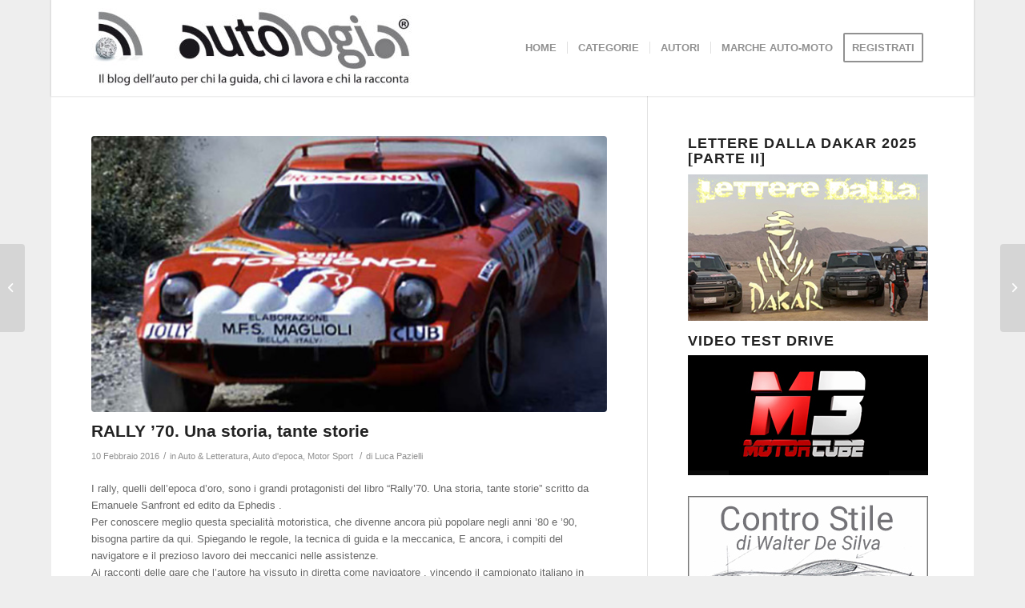

--- FILE ---
content_type: text/html; charset=UTF-8
request_url: https://autologia.net/rally-70-una-storia-tante-storie/
body_size: 17113
content:
<!DOCTYPE html>
<html lang="it-IT" class="html_boxed responsive av-preloader-disabled  html_header_top html_logo_left html_main_nav_header html_menu_right html_custom html_header_sticky html_header_shrinking_disabled html_mobile_menu_phone html_header_searchicon_disabled html_content_align_center html_header_unstick_top_disabled html_header_stretch_disabled html_minimal_header html_minimal_header_shadow html_av-submenu-hidden html_av-submenu-display-click html_av-overlay-side html_av-overlay-side-classic html_av-submenu-noclone html_entry_id_8462 av-cookies-no-cookie-consent av-default-lightbox av-no-preview html_text_menu_active av-mobile-menu-switch-default">
<head>
<meta charset="UTF-8" />


<!-- mobile setting -->
<meta name="viewport" content="width=device-width, initial-scale=1">

<!-- Scripts/CSS and wp_head hook -->
<meta name='robots' content='index, follow, max-image-preview:large, max-snippet:-1, max-video-preview:-1' />

	<!-- This site is optimized with the Yoast SEO plugin v17.6 - https://yoast.com/wordpress/plugins/seo/ -->
	<title>RALLY ’70. Una storia, tante storie  - Autologia</title>
	<link rel="canonical" href="https://autologia.net/rally-70-una-storia-tante-storie/" />
	<meta property="og:locale" content="it_IT" />
	<meta property="og:type" content="article" />
	<meta property="og:title" content="RALLY ’70. Una storia, tante storie  - Autologia" />
	<meta property="og:description" content="I rally, quelli dell’epoca d’oro, sono i grandi protagonisti del libro “Rally’70. Una storia, tante storie” scritto da Emanuele Sanfront ed edito da Ephedis . Per conoscere meglio questa specialità motoristica, che divenne ancora più popolare negli anni &#8217;80 e &#8217;90, bisogna partire da qui. Spiegando le regole, la tecnica di guida e la meccanica, E ancora, i [&hellip;]" />
	<meta property="og:url" content="https://autologia.net/rally-70-una-storia-tante-storie/" />
	<meta property="og:site_name" content="Autologia" />
	<meta property="article:publisher" content="https://www.facebook.com/autologia.net/" />
	<meta property="article:published_time" content="2016-02-10T06:00:32+00:00" />
	<meta property="article:modified_time" content="2016-02-09T16:20:13+00:00" />
	<meta property="og:image" content="https://autologia.net/amministratore/wp-content/uploads/2016/02/Rally-70.jpg" />
	<meta property="og:image:width" content="600" />
	<meta property="og:image:height" content="468" />
	<meta name="twitter:card" content="summary" />
	<meta name="twitter:label1" content="Scritto da" />
	<meta name="twitter:data1" content="Luca Pazielli" />
	<meta name="twitter:label2" content="Tempo di lettura stimato" />
	<meta name="twitter:data2" content="1 minuto" />
	<script type="application/ld+json" class="yoast-schema-graph">{"@context":"https://schema.org","@graph":[{"@type":"WebSite","@id":"https://autologia.net/#website","url":"https://autologia.net/","name":"Autologia","description":"Il blog dell&#039;auto per chi la guida, chi ci lavora e chi la racconta.","potentialAction":[{"@type":"SearchAction","target":{"@type":"EntryPoint","urlTemplate":"https://autologia.net/?s={search_term_string}"},"query-input":"required name=search_term_string"}],"inLanguage":"it-IT"},{"@type":"ImageObject","@id":"https://autologia.net/rally-70-una-storia-tante-storie/#primaryimage","inLanguage":"it-IT","url":"https://autologia.net/amministratore/wp-content/uploads/2016/02/Rally-70.jpg","contentUrl":"https://autologia.net/amministratore/wp-content/uploads/2016/02/Rally-70.jpg","width":600,"height":468},{"@type":"WebPage","@id":"https://autologia.net/rally-70-una-storia-tante-storie/#webpage","url":"https://autologia.net/rally-70-una-storia-tante-storie/","name":"RALLY \u201970. Una storia, tante storie\u00a0 - Autologia","isPartOf":{"@id":"https://autologia.net/#website"},"primaryImageOfPage":{"@id":"https://autologia.net/rally-70-una-storia-tante-storie/#primaryimage"},"datePublished":"2016-02-10T06:00:32+00:00","dateModified":"2016-02-09T16:20:13+00:00","author":{"@id":"https://autologia.net/#/schema/person/8d7e264824dffd124352f6f8a90771c8"},"breadcrumb":{"@id":"https://autologia.net/rally-70-una-storia-tante-storie/#breadcrumb"},"inLanguage":"it-IT","potentialAction":[{"@type":"ReadAction","target":["https://autologia.net/rally-70-una-storia-tante-storie/"]}]},{"@type":"BreadcrumbList","@id":"https://autologia.net/rally-70-una-storia-tante-storie/#breadcrumb","itemListElement":[{"@type":"ListItem","position":1,"name":"Home","item":"https://autologia.net/homepage-autologia-blog-dellauto/"},{"@type":"ListItem","position":2,"name":"RALLY \u201970. Una storia, tante storie\u00a0"}]},{"@type":"Person","@id":"https://autologia.net/#/schema/person/8d7e264824dffd124352f6f8a90771c8","name":"Luca Pazielli","image":{"@type":"ImageObject","@id":"https://autologia.net/#personlogo","inLanguage":"it-IT","url":"https://secure.gravatar.com/avatar/218466a728a966026111a9ad6b128e1e?s=96&d=mm&r=g","contentUrl":"https://secure.gravatar.com/avatar/218466a728a966026111a9ad6b128e1e?s=96&d=mm&r=g","caption":"Luca Pazielli"},"description":"esperto di comunicazione automotive","url":"https://autologia.net/author/luca-pazielli-2/"}]}</script>
	<!-- / Yoast SEO plugin. -->


<link rel='dns-prefetch' href='//s.w.org' />
<link rel="alternate" type="application/rss+xml" title="Autologia &raquo; Feed" href="https://autologia.net/feed/" />
<link rel="alternate" type="application/rss+xml" title="Autologia &raquo; Feed dei commenti" href="https://autologia.net/comments/feed/" />
<link rel="alternate" type="application/rss+xml" title="Autologia &raquo; RALLY ’70. Una storia, tante storie  Feed dei commenti" href="https://autologia.net/rally-70-una-storia-tante-storie/feed/" />
		<script type="text/javascript">
			window._wpemojiSettings = {"baseUrl":"https:\/\/s.w.org\/images\/core\/emoji\/13.1.0\/72x72\/","ext":".png","svgUrl":"https:\/\/s.w.org\/images\/core\/emoji\/13.1.0\/svg\/","svgExt":".svg","source":{"concatemoji":"https:\/\/autologia.net\/amministratore\/wp-includes\/js\/wp-emoji-release.min.js?ver=5.8.12"}};
			!function(e,a,t){var n,r,o,i=a.createElement("canvas"),p=i.getContext&&i.getContext("2d");function s(e,t){var a=String.fromCharCode;p.clearRect(0,0,i.width,i.height),p.fillText(a.apply(this,e),0,0);e=i.toDataURL();return p.clearRect(0,0,i.width,i.height),p.fillText(a.apply(this,t),0,0),e===i.toDataURL()}function c(e){var t=a.createElement("script");t.src=e,t.defer=t.type="text/javascript",a.getElementsByTagName("head")[0].appendChild(t)}for(o=Array("flag","emoji"),t.supports={everything:!0,everythingExceptFlag:!0},r=0;r<o.length;r++)t.supports[o[r]]=function(e){if(!p||!p.fillText)return!1;switch(p.textBaseline="top",p.font="600 32px Arial",e){case"flag":return s([127987,65039,8205,9895,65039],[127987,65039,8203,9895,65039])?!1:!s([55356,56826,55356,56819],[55356,56826,8203,55356,56819])&&!s([55356,57332,56128,56423,56128,56418,56128,56421,56128,56430,56128,56423,56128,56447],[55356,57332,8203,56128,56423,8203,56128,56418,8203,56128,56421,8203,56128,56430,8203,56128,56423,8203,56128,56447]);case"emoji":return!s([10084,65039,8205,55357,56613],[10084,65039,8203,55357,56613])}return!1}(o[r]),t.supports.everything=t.supports.everything&&t.supports[o[r]],"flag"!==o[r]&&(t.supports.everythingExceptFlag=t.supports.everythingExceptFlag&&t.supports[o[r]]);t.supports.everythingExceptFlag=t.supports.everythingExceptFlag&&!t.supports.flag,t.DOMReady=!1,t.readyCallback=function(){t.DOMReady=!0},t.supports.everything||(n=function(){t.readyCallback()},a.addEventListener?(a.addEventListener("DOMContentLoaded",n,!1),e.addEventListener("load",n,!1)):(e.attachEvent("onload",n),a.attachEvent("onreadystatechange",function(){"complete"===a.readyState&&t.readyCallback()})),(n=t.source||{}).concatemoji?c(n.concatemoji):n.wpemoji&&n.twemoji&&(c(n.twemoji),c(n.wpemoji)))}(window,document,window._wpemojiSettings);
		</script>
		<style type="text/css">
img.wp-smiley,
img.emoji {
	display: inline !important;
	border: none !important;
	box-shadow: none !important;
	height: 1em !important;
	width: 1em !important;
	margin: 0 .07em !important;
	vertical-align: -0.1em !important;
	background: none !important;
	padding: 0 !important;
}
</style>
	<link rel='stylesheet' id='avia-grid-css'  href='https://autologia.net/amministratore/wp-content/themes/enfold/css/grid.css?ver=4.8.7.1' type='text/css' media='all' />
<link rel='stylesheet' id='avia-base-css'  href='https://autologia.net/amministratore/wp-content/themes/enfold/css/base.css?ver=4.8.7.1' type='text/css' media='all' />
<link rel='stylesheet' id='avia-layout-css'  href='https://autologia.net/amministratore/wp-content/themes/enfold/css/layout.css?ver=4.8.7.1' type='text/css' media='all' />
<link rel='stylesheet' id='avia-module-audioplayer-css'  href='https://autologia.net/amministratore/wp-content/themes/enfold/config-templatebuilder/avia-shortcodes/audio-player/audio-player.css?ver=5.8.12' type='text/css' media='all' />
<link rel='stylesheet' id='avia-module-blog-css'  href='https://autologia.net/amministratore/wp-content/themes/enfold/config-templatebuilder/avia-shortcodes/blog/blog.css?ver=5.8.12' type='text/css' media='all' />
<link rel='stylesheet' id='avia-module-postslider-css'  href='https://autologia.net/amministratore/wp-content/themes/enfold/config-templatebuilder/avia-shortcodes/postslider/postslider.css?ver=5.8.12' type='text/css' media='all' />
<link rel='stylesheet' id='avia-module-button-css'  href='https://autologia.net/amministratore/wp-content/themes/enfold/config-templatebuilder/avia-shortcodes/buttons/buttons.css?ver=5.8.12' type='text/css' media='all' />
<link rel='stylesheet' id='avia-module-buttonrow-css'  href='https://autologia.net/amministratore/wp-content/themes/enfold/config-templatebuilder/avia-shortcodes/buttonrow/buttonrow.css?ver=5.8.12' type='text/css' media='all' />
<link rel='stylesheet' id='avia-module-button-fullwidth-css'  href='https://autologia.net/amministratore/wp-content/themes/enfold/config-templatebuilder/avia-shortcodes/buttons_fullwidth/buttons_fullwidth.css?ver=5.8.12' type='text/css' media='all' />
<link rel='stylesheet' id='avia-module-catalogue-css'  href='https://autologia.net/amministratore/wp-content/themes/enfold/config-templatebuilder/avia-shortcodes/catalogue/catalogue.css?ver=5.8.12' type='text/css' media='all' />
<link rel='stylesheet' id='avia-module-comments-css'  href='https://autologia.net/amministratore/wp-content/themes/enfold/config-templatebuilder/avia-shortcodes/comments/comments.css?ver=5.8.12' type='text/css' media='all' />
<link rel='stylesheet' id='avia-module-contact-css'  href='https://autologia.net/amministratore/wp-content/themes/enfold/config-templatebuilder/avia-shortcodes/contact/contact.css?ver=5.8.12' type='text/css' media='all' />
<link rel='stylesheet' id='avia-module-slideshow-css'  href='https://autologia.net/amministratore/wp-content/themes/enfold/config-templatebuilder/avia-shortcodes/slideshow/slideshow.css?ver=5.8.12' type='text/css' media='all' />
<link rel='stylesheet' id='avia-module-slideshow-contentpartner-css'  href='https://autologia.net/amministratore/wp-content/themes/enfold/config-templatebuilder/avia-shortcodes/contentslider/contentslider.css?ver=5.8.12' type='text/css' media='all' />
<link rel='stylesheet' id='avia-module-countdown-css'  href='https://autologia.net/amministratore/wp-content/themes/enfold/config-templatebuilder/avia-shortcodes/countdown/countdown.css?ver=5.8.12' type='text/css' media='all' />
<link rel='stylesheet' id='avia-module-gallery-css'  href='https://autologia.net/amministratore/wp-content/themes/enfold/config-templatebuilder/avia-shortcodes/gallery/gallery.css?ver=5.8.12' type='text/css' media='all' />
<link rel='stylesheet' id='avia-module-gallery-hor-css'  href='https://autologia.net/amministratore/wp-content/themes/enfold/config-templatebuilder/avia-shortcodes/gallery_horizontal/gallery_horizontal.css?ver=5.8.12' type='text/css' media='all' />
<link rel='stylesheet' id='avia-module-maps-css'  href='https://autologia.net/amministratore/wp-content/themes/enfold/config-templatebuilder/avia-shortcodes/google_maps/google_maps.css?ver=5.8.12' type='text/css' media='all' />
<link rel='stylesheet' id='avia-module-gridrow-css'  href='https://autologia.net/amministratore/wp-content/themes/enfold/config-templatebuilder/avia-shortcodes/grid_row/grid_row.css?ver=5.8.12' type='text/css' media='all' />
<link rel='stylesheet' id='avia-module-heading-css'  href='https://autologia.net/amministratore/wp-content/themes/enfold/config-templatebuilder/avia-shortcodes/heading/heading.css?ver=5.8.12' type='text/css' media='all' />
<link rel='stylesheet' id='avia-module-rotator-css'  href='https://autologia.net/amministratore/wp-content/themes/enfold/config-templatebuilder/avia-shortcodes/headline_rotator/headline_rotator.css?ver=5.8.12' type='text/css' media='all' />
<link rel='stylesheet' id='avia-module-hr-css'  href='https://autologia.net/amministratore/wp-content/themes/enfold/config-templatebuilder/avia-shortcodes/hr/hr.css?ver=5.8.12' type='text/css' media='all' />
<link rel='stylesheet' id='avia-module-icon-css'  href='https://autologia.net/amministratore/wp-content/themes/enfold/config-templatebuilder/avia-shortcodes/icon/icon.css?ver=5.8.12' type='text/css' media='all' />
<link rel='stylesheet' id='avia-module-iconbox-css'  href='https://autologia.net/amministratore/wp-content/themes/enfold/config-templatebuilder/avia-shortcodes/iconbox/iconbox.css?ver=5.8.12' type='text/css' media='all' />
<link rel='stylesheet' id='avia-module-icongrid-css'  href='https://autologia.net/amministratore/wp-content/themes/enfold/config-templatebuilder/avia-shortcodes/icongrid/icongrid.css?ver=5.8.12' type='text/css' media='all' />
<link rel='stylesheet' id='avia-module-iconlist-css'  href='https://autologia.net/amministratore/wp-content/themes/enfold/config-templatebuilder/avia-shortcodes/iconlist/iconlist.css?ver=5.8.12' type='text/css' media='all' />
<link rel='stylesheet' id='avia-module-image-css'  href='https://autologia.net/amministratore/wp-content/themes/enfold/config-templatebuilder/avia-shortcodes/image/image.css?ver=5.8.12' type='text/css' media='all' />
<link rel='stylesheet' id='avia-module-hotspot-css'  href='https://autologia.net/amministratore/wp-content/themes/enfold/config-templatebuilder/avia-shortcodes/image_hotspots/image_hotspots.css?ver=5.8.12' type='text/css' media='all' />
<link rel='stylesheet' id='avia-module-magazine-css'  href='https://autologia.net/amministratore/wp-content/themes/enfold/config-templatebuilder/avia-shortcodes/magazine/magazine.css?ver=5.8.12' type='text/css' media='all' />
<link rel='stylesheet' id='avia-module-masonry-css'  href='https://autologia.net/amministratore/wp-content/themes/enfold/config-templatebuilder/avia-shortcodes/masonry_entries/masonry_entries.css?ver=5.8.12' type='text/css' media='all' />
<link rel='stylesheet' id='avia-siteloader-css'  href='https://autologia.net/amministratore/wp-content/themes/enfold/css/avia-snippet-site-preloader.css?ver=5.8.12' type='text/css' media='all' />
<link rel='stylesheet' id='avia-module-menu-css'  href='https://autologia.net/amministratore/wp-content/themes/enfold/config-templatebuilder/avia-shortcodes/menu/menu.css?ver=5.8.12' type='text/css' media='all' />
<link rel='stylesheet' id='avia-module-notification-css'  href='https://autologia.net/amministratore/wp-content/themes/enfold/config-templatebuilder/avia-shortcodes/notification/notification.css?ver=5.8.12' type='text/css' media='all' />
<link rel='stylesheet' id='avia-module-numbers-css'  href='https://autologia.net/amministratore/wp-content/themes/enfold/config-templatebuilder/avia-shortcodes/numbers/numbers.css?ver=5.8.12' type='text/css' media='all' />
<link rel='stylesheet' id='avia-module-portfolio-css'  href='https://autologia.net/amministratore/wp-content/themes/enfold/config-templatebuilder/avia-shortcodes/portfolio/portfolio.css?ver=5.8.12' type='text/css' media='all' />
<link rel='stylesheet' id='avia-module-post-metadata-css'  href='https://autologia.net/amministratore/wp-content/themes/enfold/config-templatebuilder/avia-shortcodes/post_metadata/post_metadata.css?ver=5.8.12' type='text/css' media='all' />
<link rel='stylesheet' id='avia-module-progress-bar-css'  href='https://autologia.net/amministratore/wp-content/themes/enfold/config-templatebuilder/avia-shortcodes/progressbar/progressbar.css?ver=5.8.12' type='text/css' media='all' />
<link rel='stylesheet' id='avia-module-promobox-css'  href='https://autologia.net/amministratore/wp-content/themes/enfold/config-templatebuilder/avia-shortcodes/promobox/promobox.css?ver=5.8.12' type='text/css' media='all' />
<link rel='stylesheet' id='avia-sc-search-css'  href='https://autologia.net/amministratore/wp-content/themes/enfold/config-templatebuilder/avia-shortcodes/search/search.css?ver=5.8.12' type='text/css' media='all' />
<link rel='stylesheet' id='avia-module-slideshow-accordion-css'  href='https://autologia.net/amministratore/wp-content/themes/enfold/config-templatebuilder/avia-shortcodes/slideshow_accordion/slideshow_accordion.css?ver=5.8.12' type='text/css' media='all' />
<link rel='stylesheet' id='avia-module-slideshow-feature-image-css'  href='https://autologia.net/amministratore/wp-content/themes/enfold/config-templatebuilder/avia-shortcodes/slideshow_feature_image/slideshow_feature_image.css?ver=5.8.12' type='text/css' media='all' />
<link rel='stylesheet' id='avia-module-slideshow-fullsize-css'  href='https://autologia.net/amministratore/wp-content/themes/enfold/config-templatebuilder/avia-shortcodes/slideshow_fullsize/slideshow_fullsize.css?ver=5.8.12' type='text/css' media='all' />
<link rel='stylesheet' id='avia-module-slideshow-fullscreen-css'  href='https://autologia.net/amministratore/wp-content/themes/enfold/config-templatebuilder/avia-shortcodes/slideshow_fullscreen/slideshow_fullscreen.css?ver=5.8.12' type='text/css' media='all' />
<link rel='stylesheet' id='avia-module-slideshow-ls-css'  href='https://autologia.net/amministratore/wp-content/themes/enfold/config-templatebuilder/avia-shortcodes/slideshow_layerslider/slideshow_layerslider.css?ver=5.8.12' type='text/css' media='all' />
<link rel='stylesheet' id='avia-module-social-css'  href='https://autologia.net/amministratore/wp-content/themes/enfold/config-templatebuilder/avia-shortcodes/social_share/social_share.css?ver=5.8.12' type='text/css' media='all' />
<link rel='stylesheet' id='avia-module-tabsection-css'  href='https://autologia.net/amministratore/wp-content/themes/enfold/config-templatebuilder/avia-shortcodes/tab_section/tab_section.css?ver=5.8.12' type='text/css' media='all' />
<link rel='stylesheet' id='avia-module-table-css'  href='https://autologia.net/amministratore/wp-content/themes/enfold/config-templatebuilder/avia-shortcodes/table/table.css?ver=5.8.12' type='text/css' media='all' />
<link rel='stylesheet' id='avia-module-tabs-css'  href='https://autologia.net/amministratore/wp-content/themes/enfold/config-templatebuilder/avia-shortcodes/tabs/tabs.css?ver=5.8.12' type='text/css' media='all' />
<link rel='stylesheet' id='avia-module-team-css'  href='https://autologia.net/amministratore/wp-content/themes/enfold/config-templatebuilder/avia-shortcodes/team/team.css?ver=5.8.12' type='text/css' media='all' />
<link rel='stylesheet' id='avia-module-testimonials-css'  href='https://autologia.net/amministratore/wp-content/themes/enfold/config-templatebuilder/avia-shortcodes/testimonials/testimonials.css?ver=5.8.12' type='text/css' media='all' />
<link rel='stylesheet' id='avia-module-timeline-css'  href='https://autologia.net/amministratore/wp-content/themes/enfold/config-templatebuilder/avia-shortcodes/timeline/timeline.css?ver=5.8.12' type='text/css' media='all' />
<link rel='stylesheet' id='avia-module-toggles-css'  href='https://autologia.net/amministratore/wp-content/themes/enfold/config-templatebuilder/avia-shortcodes/toggles/toggles.css?ver=5.8.12' type='text/css' media='all' />
<link rel='stylesheet' id='avia-module-video-css'  href='https://autologia.net/amministratore/wp-content/themes/enfold/config-templatebuilder/avia-shortcodes/video/video.css?ver=5.8.12' type='text/css' media='all' />
<link rel='stylesheet' id='wp-block-library-css'  href='https://autologia.net/amministratore/wp-includes/css/dist/block-library/style.min.css?ver=5.8.12' type='text/css' media='all' />
<link rel='stylesheet' id='ts_widget-pack-css'  href='https://autologia.net/amministratore/wp-content/plugins/ts-widget-pack/css/ts-widget-pack.min.css?ver=1.2' type='text/css' media='all' />
<link rel='stylesheet' id='wp-polls-css'  href='https://autologia.net/amministratore/wp-content/plugins/wp-polls/polls-css.css?ver=2.75.6' type='text/css' media='all' />
<style id='wp-polls-inline-css' type='text/css'>
.wp-polls .pollbar {
	margin: 1px;
	font-size: 10px;
	line-height: 12px;
	height: 12px;
	background: #003ea9;
	border: 1px solid #;
}

</style>
<link rel='stylesheet' id='youtube-channel-css'  href='https://autologia.net/amministratore/wp-content/plugins/youtube-channel/assets/css/youtube-channel.css?ver=3.0.12.1' type='text/css' media='all' />
<link rel='stylesheet' id='avia-scs-css'  href='https://autologia.net/amministratore/wp-content/themes/enfold/css/shortcodes.css?ver=4.8.7.1' type='text/css' media='all' />
<link rel='stylesheet' id='avia-popup-css-css'  href='https://autologia.net/amministratore/wp-content/themes/enfold/js/aviapopup/magnific-popup.css?ver=4.8.7.1' type='text/css' media='screen' />
<link rel='stylesheet' id='avia-lightbox-css'  href='https://autologia.net/amministratore/wp-content/themes/enfold/css/avia-snippet-lightbox.css?ver=4.8.7.1' type='text/css' media='screen' />
<link rel='stylesheet' id='avia-widget-css-css'  href='https://autologia.net/amministratore/wp-content/themes/enfold/css/avia-snippet-widget.css?ver=4.8.7.1' type='text/css' media='screen' />
<link rel='stylesheet' id='avia-dynamic-css'  href='https://autologia.net/amministratore/wp-content/uploads/dynamic_avia/enfold.css?ver=679a6137b9fdd' type='text/css' media='all' />
<link rel='stylesheet' id='avia-custom-css'  href='https://autologia.net/amministratore/wp-content/themes/enfold/css/custom.css?ver=4.8.7.1' type='text/css' media='all' />
<script type='text/javascript' src='https://autologia.net/amministratore/wp-includes/js/jquery/jquery.min.js?ver=3.6.0' id='jquery-core-js'></script>
<script type='text/javascript' src='https://autologia.net/amministratore/wp-includes/js/jquery/jquery-migrate.min.js?ver=3.3.2' id='jquery-migrate-js'></script>
<script type='text/javascript' src='https://autologia.net/amministratore/wp-content/plugins/ts-widget-pack/js/ts-widget-pack.min.js?ver=1.2' id='ts_widget-pack-js'></script>
<script type='text/javascript' src='https://autologia.net/amministratore/wp-content/themes/enfold/js/avia-compat.js?ver=4.8.7.1' id='avia-compat-js'></script>
<link rel="https://api.w.org/" href="https://autologia.net/wp-json/" /><link rel="alternate" type="application/json" href="https://autologia.net/wp-json/wp/v2/posts/8462" /><link rel="EditURI" type="application/rsd+xml" title="RSD" href="https://autologia.net/amministratore/xmlrpc.php?rsd" />
<link rel="wlwmanifest" type="application/wlwmanifest+xml" href="https://autologia.net/amministratore/wp-includes/wlwmanifest.xml" /> 
<meta name="generator" content="WordPress 5.8.12" />
<link rel='shortlink' href='https://autologia.net/?p=8462' />
<link rel="alternate" type="application/json+oembed" href="https://autologia.net/wp-json/oembed/1.0/embed?url=https%3A%2F%2Fautologia.net%2Frally-70-una-storia-tante-storie%2F" />
<link rel="alternate" type="text/xml+oembed" href="https://autologia.net/wp-json/oembed/1.0/embed?url=https%3A%2F%2Fautologia.net%2Frally-70-una-storia-tante-storie%2F&#038;format=xml" />

 <!-- OneAll.com / Social Login for WordPress / v5.7 -->
<script data-cfasync="false" type="text/javascript">
 (function() {
  var oa = document.createElement('script'); oa.type = 'text/javascript';
  oa.async = true; oa.src = 'https://autologianet.api.oneall.com/socialize/library.js';
  var s = document.getElementsByTagName('script')[0]; s.parentNode.insertBefore(oa, s);
 })();
</script>
<link rel="profile" href="http://gmpg.org/xfn/11" />
<link rel="alternate" type="application/rss+xml" title="Autologia RSS2 Feed" href="https://autologia.net/feed/" />
<link rel="pingback" href="https://autologia.net/amministratore/xmlrpc.php" />

<style type='text/css' media='screen'>
 #top #header_main > .container, #top #header_main > .container .main_menu  .av-main-nav > li > a, #top #header_main #menu-item-shop .cart_dropdown_link{ height:120px; line-height: 120px; }
 .html_top_nav_header .av-logo-container{ height:120px;  }
 .html_header_top.html_header_sticky #top #wrap_all #main{ padding-top:120px; } 
</style>
<!--[if lt IE 9]><script src="https://autologia.net/amministratore/wp-content/themes/enfold/js/html5shiv.js"></script><![endif]-->
<link rel="icon" href="https://autologia.net/amministratore/wp-content/uploads/2014/12/autologia_wifi.png" type="image/png">
<style type="text/css">.recentcomments a{display:inline !important;padding:0 !important;margin:0 !important;}</style><style type='text/css'>
@font-face {font-family: 'entypo-fontello'; font-weight: normal; font-style: normal; font-display: auto;
src: url('https://autologia.net/amministratore/wp-content/themes/enfold/config-templatebuilder/avia-template-builder/assets/fonts/entypo-fontello.woff2') format('woff2'),
url('https://autologia.net/amministratore/wp-content/themes/enfold/config-templatebuilder/avia-template-builder/assets/fonts/entypo-fontello.woff') format('woff'),
url('https://autologia.net/amministratore/wp-content/themes/enfold/config-templatebuilder/avia-template-builder/assets/fonts/entypo-fontello.ttf') format('truetype'),
url('https://autologia.net/amministratore/wp-content/themes/enfold/config-templatebuilder/avia-template-builder/assets/fonts/entypo-fontello.svg#entypo-fontello') format('svg'),
url('https://autologia.net/amministratore/wp-content/themes/enfold/config-templatebuilder/avia-template-builder/assets/fonts/entypo-fontello.eot'),
url('https://autologia.net/amministratore/wp-content/themes/enfold/config-templatebuilder/avia-template-builder/assets/fonts/entypo-fontello.eot?#iefix') format('embedded-opentype');
} #top .avia-font-entypo-fontello, body .avia-font-entypo-fontello, html body [data-av_iconfont='entypo-fontello']:before{ font-family: 'entypo-fontello'; }
</style>

<!--
Debugging Info for Theme support: 

Theme: Enfold
Version: 4.8.7.1
Installed: enfold
AviaFramework Version: 5.0
AviaBuilder Version: 4.8
aviaElementManager Version: 1.0.1
ML:128-PU:41-PLA:21
WP:5.8.12
Compress: CSS:disabled - JS:disabled
Updates: enabled - deprecated Envato API - register Envato Token
PLAu:20
-->
</head>

<body id="top" class="post-template-default single single-post postid-8462 single-format-standard boxed rtl_columns av-curtain-numeric helvetica-neue-websave helvetica_neue  avia-responsive-images-support" itemscope="itemscope" itemtype="https://schema.org/WebPage" >

	
	<div id='wrap_all'>

	
<header id='header' class='all_colors header_color light_bg_color  av_header_top av_logo_left av_main_nav_header av_menu_right av_custom av_header_sticky av_header_shrinking_disabled av_header_stretch_disabled av_mobile_menu_phone av_header_searchicon_disabled av_header_unstick_top_disabled av_seperator_small_border av_minimal_header av_minimal_header_shadow av_bottom_nav_disabled '  role="banner" itemscope="itemscope" itemtype="https://schema.org/WPHeader" >

		<div  id='header_main' class='container_wrap container_wrap_logo'>

        <div class='container av-logo-container'><div class='inner-container'><span class='logo avia-standard-logo'><a href='https://autologia.net/' class=''><img src="https://autologia.net/amministratore/wp-content/uploads/2022/02/logo-autologia-web.jpg" srcset="https://autologia.net/amministratore/wp-content/uploads/2022/02/logo-autologia-web.jpg 400w, https://autologia.net/amministratore/wp-content/uploads/2022/02/logo-autologia-web-300x75.jpg 300w" sizes="(max-width: 400px) 100vw, 400px" height="100" width="300" alt='Autologia' title='logo-autologia-web' /></a></span><nav class='main_menu' data-selectname='Seleziona una pagina'  role="navigation" itemscope="itemscope" itemtype="https://schema.org/SiteNavigationElement" ><div class="avia-menu av-main-nav-wrap"><ul id="avia-menu" class="menu av-main-nav"><li id="menu-item-5977" class="menu-item menu-item-type-custom menu-item-object-custom menu-item-home menu-item-top-level menu-item-top-level-1"><a href="http://autologia.net" itemprop="url" role="menuitem" tabindex="0"><span class="avia-bullet"></span><span class="avia-menu-text">HOME</span><span class="avia-menu-fx"><span class="avia-arrow-wrap"><span class="avia-arrow"></span></span></span></a></li>
<li id="menu-item-5908" class="menu-item menu-item-type-custom menu-item-object-custom menu-item-has-children menu-item-mega-parent  menu-item-top-level menu-item-top-level-2"><a itemprop="url" role="menuitem" tabindex="0"><span class="avia-bullet"></span><span class="avia-menu-text">CATEGORIE</span><span class="avia-menu-fx"><span class="avia-arrow-wrap"><span class="avia-arrow"></span></span></span></a>
<div class='avia_mega_div avia_mega4 twelve units'>

<ul class="sub-menu">
	<li id="menu-item-7677" class="menu-item menu-item-type-taxonomy menu-item-object-category avia_mega_menu_columns_4 three units  avia_mega_menu_columns_first"><span class='mega_menu_title heading-color av-special-font'><a href='https://autologia.net/category/auto-e-comunicazione/'>Auto e Comunicazione</a></span></li>
	<li id="menu-item-8387" class="menu-item menu-item-type-taxonomy menu-item-object-category avia_mega_menu_columns_4 three units "><span class='mega_menu_title heading-color av-special-font'><a href='https://autologia.net/category/auto-e-cultura/'>Auto&amp;Cultura</a></span></li>
	<li id="menu-item-11441" class="menu-item menu-item-type-taxonomy menu-item-object-category avia_mega_menu_columns_4 three units "><span class='mega_menu_title heading-color av-special-font'><a href='https://autologia.net/category/auto-e-tecnica/design-dell-auto/'>Design dell&#8217;auto</a></span></li>
	<li id="menu-item-5912" class="menu-item menu-item-type-taxonomy menu-item-object-category avia_mega_menu_columns_4 three units avia_mega_menu_columns_last"><span class='mega_menu_title heading-color av-special-font'><a href='https://autologia.net/category/economia-dell-auto/'>Economia dell&#8217;auto</a></span></li>

</ul><ul class="sub-menu avia_mega_hr">
	<li id="menu-item-5922" class="menu-item menu-item-type-taxonomy menu-item-object-category avia_mega_menu_columns_4 three units  avia_mega_menu_columns_first"><span class='mega_menu_title heading-color av-special-font'><a href='https://autologia.net/category/eventi-dell-auto/'>Eventi dell&#8217;auto</a></span></li>
	<li id="menu-item-5923" class="menu-item menu-item-type-taxonomy menu-item-object-category avia_mega_menu_columns_4 three units "><span class='mega_menu_title heading-color av-special-font'><a href='https://autologia.net/category/leggi-e-burocrazia-per-l-auto/'>Leggi e burocrazia per l&#8217;auto</a></span></li>
	<li id="menu-item-11440" class="menu-item menu-item-type-taxonomy menu-item-object-category current-post-ancestor current-menu-parent current-post-parent avia_mega_menu_columns_4 three units "><span class='mega_menu_title heading-color av-special-font'><a href='https://autologia.net/category/auto-d-epoca/'>Auto d&#8217;epoca</a></span></li>
	<li id="menu-item-11447" class="menu-item menu-item-type-taxonomy menu-item-object-category avia_mega_menu_columns_4 three units avia_mega_menu_columns_last"><span class='mega_menu_title heading-color av-special-font'><a href='https://autologia.net/category/auto-ecologia/auto-elettrica-ibrida/'>Auto elettrica/ibrida</a></span></li>

</ul><ul class="sub-menu avia_mega_hr">
	<li id="menu-item-11445" class="menu-item menu-item-type-taxonomy menu-item-object-category current-post-ancestor current-menu-parent current-post-parent avia_mega_menu_columns_4 three units  avia_mega_menu_columns_first"><span class='mega_menu_title heading-color av-special-font'><a href='https://autologia.net/category/motor-sport/'>Motor Sport</a></span></li>
	<li id="menu-item-11446" class="menu-item menu-item-type-taxonomy menu-item-object-category avia_mega_menu_columns_4 three units "><span class='mega_menu_title heading-color av-special-font'><a href='https://autologia.net/category/innovazione-dell-auto/'>Innovazione dell&#8217;auto</a></span></li>
	<li id="menu-item-7595" class="menu-item menu-item-type-taxonomy menu-item-object-category avia_mega_menu_columns_4 three units "><span class='mega_menu_title heading-color av-special-font'><a href='https://autologia.net/category/auto-ecologia/mobilita-sostenibile/'>Mobilità sostenibile</a></span></li>
	<li id="menu-item-11666" class="menu-item menu-item-type-taxonomy menu-item-object-category avia_mega_menu_columns_4 three units avia_mega_menu_columns_last"><span class='mega_menu_title heading-color av-special-font'><a href='https://autologia.net/category/auto-e-tecnica/sicurezza-dell-auto/'>Sicurezza dell&#8217;auto</a></span></li>
</ul>

</div>
</li>
<li id="menu-item-11369" class="menu-item menu-item-type-post_type menu-item-object-page menu-item-top-level menu-item-top-level-3"><a href="https://autologia.net/autori/" itemprop="url" role="menuitem" tabindex="0"><span class="avia-bullet"></span><span class="avia-menu-text">AUTORI</span><span class="avia-menu-fx"><span class="avia-arrow-wrap"><span class="avia-arrow"></span></span></span></a></li>
<li id="menu-item-11485" class="menu-item menu-item-type-post_type menu-item-object-page menu-item-top-level menu-item-top-level-4"><a href="https://autologia.net/marche-auto/" itemprop="url" role="menuitem" tabindex="0"><span class="avia-bullet"></span><span class="avia-menu-text">MARCHE AUTO-MOTO</span><span class="avia-menu-fx"><span class="avia-arrow-wrap"><span class="avia-arrow"></span></span></span></a></li>
<li id="menu-item-5919" class="menu-item menu-item-type-custom menu-item-object-custom av-menu-button av-menu-button-bordered menu-item-top-level menu-item-top-level-5"><a href="http://autologia.net/amministratore/wp-login.php?action=register" itemprop="url" role="menuitem" tabindex="0"><span class="avia-bullet"></span><span class="avia-menu-text">REGISTRATI</span><span class="avia-menu-fx"><span class="avia-arrow-wrap"><span class="avia-arrow"></span></span></span></a></li>
<li class="av-burger-menu-main menu-item-avia-special ">
	        			<a href="#" aria-label="Menu" aria-hidden="false">
							<span class="av-hamburger av-hamburger--spin av-js-hamburger">
								<span class="av-hamburger-box">
						          <span class="av-hamburger-inner"></span>
						          <strong>Menu</strong>
								</span>
							</span>
							<span class="avia_hidden_link_text">Menu</span>
						</a>
	        		   </li></ul></div></nav></div> </div> 
		<!-- end container_wrap-->
		</div>
		<div class='header_bg'></div>

<!-- end header -->
</header>

	<div id='main' class='all_colors' data-scroll-offset='120'>

	
		<div class='container_wrap container_wrap_first main_color sidebar_right'>

			<div class='container template-blog template-single-blog '>

				<main class='content units av-content-small alpha  av-blog-meta-comments-disabled av-blog-meta-html-info-disabled av-blog-meta-tag-disabled'  role="main" itemscope="itemscope" itemtype="https://schema.org/Blog" >

                    <article class='post-entry post-entry-type-standard post-entry-8462 post-loop-1 post-parity-odd post-entry-last single-big with-slider post-8462 post type-post status-publish format-standard has-post-thumbnail hentry category-auto-e-letteratura category-auto-d-epoca category-motor-sport'  itemscope="itemscope" itemtype="https://schema.org/BlogPosting" itemprop="blogPost" ><div class="big-preview single-big"  itemprop="image" itemscope="itemscope" itemtype="https://schema.org/ImageObject" ><a href="https://autologia.net/amministratore/wp-content/uploads/2016/02/Rally-70.jpg" data-srcset="https://autologia.net/amministratore/wp-content/uploads/2016/02/Rally-70.jpg 600w, https://autologia.net/amministratore/wp-content/uploads/2016/02/Rally-70-300x234.jpg 300w, https://autologia.net/amministratore/wp-content/uploads/2016/02/Rally-70-450x351.jpg 450w" data-sizes="(max-width: 600px) 100vw, 600px"  title="Rally-70" ><img width="600" height="321" src="https://autologia.net/amministratore/wp-content/uploads/2016/02/Rally-70-600x321.jpg" class="wp-image-8463 avia-img-lazy-loading-8463 attachment-entry_with_sidebar size-entry_with_sidebar wp-post-image" alt="" loading="lazy" /></a></div><div class='blog-meta'></div><div class='entry-content-wrapper clearfix standard-content'><header class="entry-content-header"><h1 class='post-title entry-title '  itemprop="headline" >RALLY ’70. Una storia, tante storie <span class="post-format-icon minor-meta"></span></h1><span class='post-meta-infos'><time class='date-container minor-meta updated' >10 Febbraio 2016</time><span class='text-sep text-sep-date'>/</span><span class='comment-container minor-meta'><a href="https://autologia.net/rally-70-una-storia-tante-storie/#respond" class="comments-link" >0 Commenti</a></span><span class='text-sep text-sep-comment'>/</span><span class="blog-categories minor-meta">in <a href="https://autologia.net/category/auto-e-letteratura/" rel="tag">Auto &amp; Letteratura</a>, <a href="https://autologia.net/category/auto-d-epoca/" rel="tag">Auto d'epoca</a>, <a href="https://autologia.net/category/motor-sport/" rel="tag">Motor Sport</a> </span><span class="text-sep text-sep-cat">/</span><span class="blog-author minor-meta">di <span class="entry-author-link"  itemprop="author" ><span class="author"><span class="fn"><a href="https://autologia.net/author/luca-pazielli-2/" title="Articoli scritti da Luca Pazielli" rel="author">Luca Pazielli</a></span></span></span></span></span></header><div class="entry-content"  itemprop="text" ><p>I rally, quelli dell’epoca d’oro, sono i grandi protagonisti del libro “Rally’70. Una storia, tante storie” scritto da Emanuele Sanfront ed edito da Ephedis .<br />
Per conoscere meglio questa specialità motoristica, che divenne ancora più popolare negli anni &#8217;80 e &#8217;90, bisogna partire da qui. Spiegando le regole, la tecnica di guida e la meccanica, E ancora, i compiti del navigatore e il prezioso lavoro dei meccanici nelle assistenze.<br />
Ai racconti delle gare che l’autore ha vissuto in diretta come navigatore , vincendo il campionato italiano in coppia con Cambiaghi nel 1975,fanno da corollario le testimonianze di chi ha vissuto quel periodo sui campi di gara e non.<br />
Parlano i protagonisti: meccanici, piloti, co-piloti, giornalisti, fotografi.<br />
Infine, a rendere l’atmosfera ancor più frizzante, intrigante ed esclusiva, alcuni interessanti e curiosi flash di episodi “dietro le quinte”.<br />
Molto accurata è stata la scelta delle foto a colori, che comprende anche una selezione di scatti veramente spettacolari, nella parte centrale del libro. Per gli appassionati più &#8220;feticisti&#8221; c&#8217;è anche una raccolta di tutte le targhe delle auto delle squadre ufficiali di Fiat e Lancia.<br />
“RALLY ’70. Una storia, tante storie” si può acquistare a 20 euro (+5 euro di spese postali), con dedica personalizzata e autografata  dell’autore, inviando una email a info@ephedis.com<br />
Sabato 13 febbraio, alle 11.00, si terrà la presentazione in anteprima a Torino nel padiglione 2 del Lingotto in occasione di <a href="http://www.automotoretro.it/" target="_blank">Automotoretrò</a>.</p>
<p><a href="https://autologia.net/?attachment_id=8466" rel="attachment wp-att-8466"><img loading="lazy" class="alignleft size-full wp-image-8466" src="https://autologia.net/amministratore/wp-content/uploads/2016/02/Copertina-Rally-70-1.jpg" alt="Copertina-Rally-70" width="550" height="785" srcset="https://autologia.net/amministratore/wp-content/uploads/2016/02/Copertina-Rally-70-1.jpg 550w, https://autologia.net/amministratore/wp-content/uploads/2016/02/Copertina-Rally-70-1-210x300.jpg 210w, https://autologia.net/amministratore/wp-content/uploads/2016/02/Copertina-Rally-70-1-494x705.jpg 494w, https://autologia.net/amministratore/wp-content/uploads/2016/02/Copertina-Rally-70-1-450x642.jpg 450w" sizes="(max-width: 550px) 100vw, 550px" /></a></p>
</div><footer class="entry-footer"><div class='av-social-sharing-box av-social-sharing-box-default av-social-sharing-box-fullwidth'><div class="av-share-box"><h5 class='av-share-link-description av-no-toc '>Condividi questo articolo</h5><ul class="av-share-box-list noLightbox"><li class='av-share-link av-social-link-facebook' ><a target="_blank" aria-label="Condividi su Facebook" href='https://www.facebook.com/sharer.php?u=https://autologia.net/rally-70-una-storia-tante-storie/&#038;t=RALLY%20%E2%80%9970.%20Una%20storia%2C%20tante%20storie%C2%A0' aria-hidden='false' data-av_icon='' data-av_iconfont='entypo-fontello' title='' data-avia-related-tooltip='Condividi su Facebook' rel="noopener"><span class='avia_hidden_link_text'>Condividi su Facebook</span></a></li><li class='av-share-link av-social-link-twitter' ><a target="_blank" aria-label="Condividi su Twitter" href='https://twitter.com/share?text=RALLY%20%E2%80%9970.%20Una%20storia%2C%20tante%20storie%C2%A0&#038;url=https://autologia.net/?p=8462' aria-hidden='false' data-av_icon='' data-av_iconfont='entypo-fontello' title='' data-avia-related-tooltip='Condividi su Twitter' rel="noopener"><span class='avia_hidden_link_text'>Condividi su Twitter</span></a></li><li class='av-share-link av-social-link-linkedin' ><a target="_blank" aria-label="Condividi su LinkedIn" href='https://linkedin.com/shareArticle?mini=true&#038;title=RALLY%20%E2%80%9970.%20Una%20storia%2C%20tante%20storie%C2%A0&#038;url=https://autologia.net/rally-70-una-storia-tante-storie/' aria-hidden='false' data-av_icon='' data-av_iconfont='entypo-fontello' title='' data-avia-related-tooltip='Condividi su LinkedIn' rel="noopener"><span class='avia_hidden_link_text'>Condividi su LinkedIn</span></a></li><li class='av-share-link av-social-link-mail' ><a  aria-label="Condividi attraverso Mail" href='mailto:?subject=RALLY%20%E2%80%9970.%20Una%20storia%2C%20tante%20storie%C2%A0&#038;body=https://autologia.net/rally-70-una-storia-tante-storie/' aria-hidden='false' data-av_icon='' data-av_iconfont='entypo-fontello' title='' data-avia-related-tooltip='Condividi attraverso Mail'><span class='avia_hidden_link_text'>Condividi attraverso Mail</span></a></li></ul></div></div></footer><div class='post_delimiter'></div></div><div class='post_author_timeline'></div><span class='hidden'>
				<span class='av-structured-data'  itemprop="image" itemscope="itemscope" itemtype="https://schema.org/ImageObject" >
						<span itemprop='url'>https://autologia.net/amministratore/wp-content/uploads/2016/02/Rally-70.jpg</span>
						<span itemprop='height'>468</span>
						<span itemprop='width'>600</span>
				</span>
				<span class='av-structured-data'  itemprop="publisher" itemtype="https://schema.org/Organization" itemscope="itemscope" >
						<span itemprop='name'>Luca Pazielli</span>
						<span itemprop='logo' itemscope itemtype='https://schema.org/ImageObject'>
							<span itemprop='url'>https://autologia.net/amministratore/wp-content/uploads/2022/02/logo-autologia-web.jpg</span>
						 </span>
				</span><span class='av-structured-data'  itemprop="author" itemscope="itemscope" itemtype="https://schema.org/Person" ><span itemprop='name'>Luca Pazielli</span></span><span class='av-structured-data'  itemprop="datePublished" datetime="2016-02-10T07:00:32+01:00" >2016-02-10 07:00:32</span><span class='av-structured-data'  itemprop="dateModified" itemtype="https://schema.org/dateModified" >2016-02-09 17:20:13</span><span class='av-structured-data'  itemprop="mainEntityOfPage" itemtype="https://schema.org/mainEntityOfPage" ><span itemprop='name'>RALLY ’70. Una storia, tante storie </span></span></span></article><div class='single-big'></div>




<div class='comment-entry post-entry'>

<div class='comment_meta_container'>

			<div class='side-container-comment'>

	        		<div class='side-container-comment-inner'>
	        			
	        			<span class='comment-count'>0</span>
   						<span class='comment-text'>commenti</span>
   						<span class='center-border center-border-left'></span>
   						<span class='center-border center-border-right'></span>

	        		</div>

	        	</div>

			</div>

<div class='comment_container'><h3 class='miniheading '>Lascia un Commento</h3><span class='minitext'>Vuoi partecipare alla discussione? <br/>Sentitevi liberi di contribuire!</span>	<div id="respond" class="comment-respond">
		<h3 id="reply-title" class="comment-reply-title">Lascia un commento <small><a rel="nofollow" id="cancel-comment-reply-link" href="/rally-70-una-storia-tante-storie/#respond" style="display:none;">Annulla risposta</a></small></h3><form action="https://autologia.net/amministratore/wp-comments-post.php" method="post" id="commentform" class="comment-form"> <!-- OneAll.com / Social Login for WordPress / v5.7 -->
<div class="oneall_social_login">
 <div class="oneall_social_login_label" style="margin-bottom: 3px;"><label>Connettiti con:</label></div>
 <div class="oneall_social_login_providers" id="oneall_social_login_providers_1820050"></div>
 <script data-cfasync="false" type="text/javascript">
  var _oneall = _oneall || [];
  _oneall.push(['social_login', 'set_providers', ['facebook']]);
  _oneall.push(['social_login', 'set_callback_uri', (window.location.href + ((window.location.href.split('?')[1] ? '&amp;': '?') + "oa_social_login_source=comments"))]);
  _oneall.push(['social_login', 'set_custom_css_uri', 'https://secure.oneallcdn.com/css/api/socialize/themes/wordpress/modern.css']);
  _oneall.push(['social_login', 'do_render_ui', 'oneall_social_login_providers_1820050']);
 </script>
</div><p class="comment-notes"><span id="email-notes">Il tuo indirizzo email non sarà pubblicato.</span> I campi obbligatori sono contrassegnati <span class="required">*</span></p><p class="comment-form-author"><label for="author">Nome <span class="required">*</span></label> <input id="author" name="author" type="text" value="" size="30" maxlength="245" required='required' /></p>
<p class="comment-form-email"><label for="email">Email <span class="required">*</span></label> <input id="email" name="email" type="text" value="" size="30" maxlength="100" aria-describedby="email-notes" required='required' /></p>
<p class="comment-form-url"><label for="url">Sito web</label> <input id="url" name="url" type="text" value="" size="30" maxlength="200" /></p>
<p class="comment-form-cookies-consent"><input id="wp-comment-cookies-consent" name="wp-comment-cookies-consent" type="checkbox" value="yes" /> <label for="wp-comment-cookies-consent">Salva il mio nome, email e sito web in questo browser per la prossima volta che commento.</label></p>
<p class="comment-form-mailpoet">
      <label for="mailpoet_subscribe_on_comment">
        <input
          type="checkbox"
          id="mailpoet_subscribe_on_comment"
          value="1"
          name="mailpoet[subscribe_on_comment]"
        />&nbsp;Aggiungimi alla newsletter per rimanere aggiornato su autologia.net
      </label>
    </p><p class="comment-form-comment"><label for="comment">Commento</label> <textarea id="comment" name="comment" cols="45" rows="8" maxlength="65525" required="required"></textarea></p><p class="form-submit"><input name="submit" type="submit" id="submit" class="submit" value="Invia commento" /> <input type='hidden' name='comment_post_ID' value='8462' id='comment_post_ID' />
<input type='hidden' name='comment_parent' id='comment_parent' value='0' />
</p><p style="display: none;"><input type="hidden" id="akismet_comment_nonce" name="akismet_comment_nonce" value="345b11575b" /></p><p style="display: none !important;"><label>&#916;<textarea name="ak_hp_textarea" cols="45" rows="8" maxlength="100"></textarea></label><input type="hidden" id="ak_js" name="ak_js" value="150"/><script>document.getElementById( "ak_js" ).setAttribute( "value", ( new Date() ).getTime() );</script></p></form>	</div><!-- #respond -->
	</div>
</div>
				<!--end content-->
				</main>

				<aside class='sidebar sidebar_right  smartphones_sidebar_active alpha units'  role="complementary" itemscope="itemscope" itemtype="https://schema.org/WPSideBar" ><div class='inner_sidebar extralight-border'><section id="text-11" class="widget clearfix widget_text"><h3 class="widgettitle">Lettere dalla Dakar 2025 [parte II]</h3>			<div class="textwidget"><a style="display: block !important; margin-top: 10px;" href="https://autologia.net/reportage-lettere-dalla-dakar-2025-parte-ii/" target="_blank" rel="noopener"> <img src="https://autologia.net/amministratore/wp-content/uploads/2025/02/Lettere-dalla-Dakar.jpg" /></a></div>
		<span class="seperator extralight-border"></span></section><section id="text-14" class="widget clearfix widget_text"><h3 class="widgettitle">VIDEO TEST DRIVE</h3>			<div class="textwidget"><a target="_blank" href="https://autologia.net/m3motorcube-tv/"  style="display:block !important;"> <img src="https://autologia.net/amministratore/wp-content/uploads/2017/03/Banner_MotorCube_300x150.jpg"></a></div>
		<span class="seperator extralight-border"></span></section><section id="text-19" class="widget clearfix widget_text">			<div class="textwidget"><a target="_blank" href="https://autologia.net/category/contro-stile-wds/" style="display:block !important;margin-top:10px;"> <img src="https://autologia.net/amministratore/wp-content/uploads/2023/05/banner-Contro-Stile-1.jpg"></a></div>
		<span class="seperator extralight-border"></span></section><section id="text-26" class="widget clearfix widget_text">			<div class="textwidget"></div>
		<span class="seperator extralight-border"></span></section><section id="text-30" class="widget clearfix widget_text">			<div class="textwidget"><a target="_blank" href="https://autologia.net/?s=Sette+domande+a" style="display:block !important;margin-top:10px;"> <img src="https://autologia.net/amministratore/wp-content/uploads/2017/10/Banner-7-domande-a.jpg"></a></div>
		<span class="seperator extralight-border"></span></section><section id="text-20" class="widget clearfix widget_text">			<div class="textwidget"><a target="_blank" href="https://autologia.net/category/la-storia-della-formula-1/" style="display:block !important;margin-top:10px;"> <img src="https://autologia.net/amministratore/wp-content/uploads/2024/03/Banner_Storia-F1_300x150-2a.jpg"></a></div>
		<span class="seperator extralight-border"></span></section><section id="text-31" class="widget clearfix widget_text">			<div class="textwidget"><a target="_blank" href="https://autologia.net/?s=I+dialoghi+di+Senofane"> <img src="https://autologia.net/amministratore/wp-content/uploads/2017/10/Banner-Dialoghi-Senofane.jpg"></a></div>
		<span class="seperator extralight-border"></span></section><section id="text-18" class="widget clearfix widget_text">			<div class="textwidget"><a target="_blank" rel="nofollow" href="https://autologia.net/author/forumautomotive/" style="display:block !important; margin-top:10px;"> <img src="https://autologia.net/amministratore/wp-content/uploads/2025/02/ForumAutomotive-25-300x150-1.jpg"></a></div>
		<span class="seperator extralight-border"></span></section><section id="text-36" class="widget clearfix widget_text"><h3 class="widgettitle">I BLOGGER</h3>			<div class="textwidget"><p><img src="https://autologia.net/amministratore/wp-content/uploads/2025/01/Blogger-Autologia-8-25.jpg" /><br />
<a href="https://autologia.net/alfio-manganaro-blogger-di-autologia/" target="_blank" rel="noopener">Alfio Manganaro</a>, <a href="https://autologia.net/maurizio-pignata-blogger-di-autologia/" target="_blank" rel="noopener">Maurizio Pignata</a>, <a href="https://autologia.net/gianfranco-strangis-blogger-di-autologia/" target="_blank" rel="noopener">Gianfranco Strangis</a>, <a href="https://autologia.net/marco-belletti-blogger-di-autologia/">Marco Belletti</a>, <a href="https://autologia.net/germano-longo-blogger-di-autologia/">Germano Longo</a> </p>
</div>
		<span class="seperator extralight-border"></span></section><section id="text-16" class="widget clearfix widget_text"><h3 class="widgettitle">Gli autori</h3>			<div class="textwidget"><a target="_blank" href="https://autologia.net/autori" style="display:block !important;margin-top:20px"> <img src="https://autologia.net/amministratore/wp-content/uploads/2025/01/Autori_Autologia-09-01-24.jpg"></a></div>
		<span class="seperator extralight-border"></span></section><section id="search-2" class="widget clearfix widget_search"><h3 class="widgettitle">CERCA NEL SITO</h3>

<form action="https://autologia.net/" id="searchform" method="get" class="">
	<div>
		<input type="text" id="s" name="s" value="" placeholder='Cerca' />
		<input type="submit" value="" id="searchsubmit" class="button avia-font-entypo-fontello" />
			</div>
</form>
<span class="seperator extralight-border"></span></section><section id="newsbox-6" class="widget clearfix newsbox"><span class="seperator extralight-border"></span></section><section id="text-17" class="widget clearfix widget_text">			<div class="textwidget"></div>
		<span class="seperator extralight-border"></span></section><section id="text-29" class="widget clearfix widget_text">			<div class="textwidget"></div>
		<span class="seperator extralight-border"></span></section></div></aside>

			</div><!--end container-->

		</div><!-- close default .container_wrap element -->


				<div class='container_wrap footer_color' id='footer'>

					<div class='container'>

						<div class='flex_column av_one_third  first el_before_av_one_third'><section id="text-35" class="widget clearfix widget_text"><h3 class="widgettitle">Disclaimer</h3>			<div class="textwidget">Questo blog non rappresenta una testata giornalistica in quanto viene aggiornato senza alcuna periodicità.
Non può pertanto considerarsi un prodotto editoriale ai sensi della legge n° 62 del 7.03.2001.
L’autore del blog non è responsabile del contenuto dei commenti ai post, nè del contenuto dei siti linkati.
Alcuni testi o immagini inseriti in questo blog sono tratti da internet e, pertanto, considerati di pubblico dominio; qualora la loro pubblicazione violasse eventuali diritti d’autore, vogliate comunicarlo via email. Saranno immediatamente rimossi.</div>
		<span class="seperator extralight-border"></span></section></div><div class='flex_column av_one_third  el_after_av_one_third  el_before_av_one_third '><section id="tag_cloud-2" class="widget clearfix widget_tag_cloud"><h3 class="widgettitle">NAVIGA PER CATEGORIA</h3><div class="tagcloud"><a href="https://autologia.net/category/alfaromeo/" class="tag-cloud-link tag-link-331 tag-link-position-1" style="font-size: 11.958620689655pt;" aria-label="Alfa Romeo (203 elementi)">Alfa Romeo</a>
<a href="https://autologia.net/category/auto-novita/anteprime-auto-auto-novita/" class="tag-cloud-link tag-link-474 tag-link-position-2" style="font-size: 9.7379310344828pt;" aria-label="Anteprime auto (118 elementi)">Anteprime auto</a>
<a href="https://autologia.net/category/economia-dell-auto/associazioni-e-premi-per-l-auto/" class="tag-cloud-link tag-link-432 tag-link-position-3" style="font-size: 8.0965517241379pt;" aria-label="Associazioni e riconoscimenti per l&#039;auto (81 elementi)">Associazioni e riconoscimenti per l&#039;auto</a>
<a href="https://autologia.net/category/audi/" class="tag-cloud-link tag-link-341 tag-link-position-4" style="font-size: 10.31724137931pt;" aria-label="Audi (138 elementi)">Audi</a>
<a href="https://autologia.net/category/auto-e-cultura/" class="tag-cloud-link tag-link-433 tag-link-position-5" style="font-size: 10.027586206897pt;" aria-label="Auto&amp;Cultura (127 elementi)">Auto&amp;Cultura</a>
<a href="https://autologia.net/category/auto-e-letteratura/" class="tag-cloud-link tag-link-419 tag-link-position-6" style="font-size: 9.1586206896552pt;" aria-label="Auto &amp; Letteratura (103 elementi)">Auto &amp; Letteratura</a>
<a href="https://autologia.net/category/auto-e-lifestyle/" class="tag-cloud-link tag-link-317 tag-link-position-7" style="font-size: 11.668965517241pt;" aria-label="Auto &amp; lifestyle (188 elementi)">Auto &amp; lifestyle</a>
<a href="https://autologia.net/category/auto-d-epoca/" class="tag-cloud-link tag-link-1 tag-link-position-8" style="font-size: 16.689655172414pt;" aria-label="Auto d&#039;epoca (634 elementi)">Auto d&#039;epoca</a>
<a href="https://autologia.net/category/auto-e-comunicazione/" class="tag-cloud-link tag-link-425 tag-link-position-9" style="font-size: 8.8689655172414pt;" aria-label="Auto e Comunicazione (97 elementi)">Auto e Comunicazione</a>
<a href="https://autologia.net/category/auto-ecologia/" class="tag-cloud-link tag-link-445 tag-link-position-10" style="font-size: 11.089655172414pt;" aria-label="Auto ed Ecologia (164 elementi)">Auto ed Ecologia</a>
<a href="https://autologia.net/category/auto-elettrica/" class="tag-cloud-link tag-link-504 tag-link-position-11" style="font-size: 10.510344827586pt;" aria-label="Auto elettrica (144 elementi)">Auto elettrica</a>
<a href="https://autologia.net/category/auto-ecologia/auto-elettrica-ibrida/" class="tag-cloud-link tag-link-409 tag-link-position-12" style="font-size: 14.662068965517pt;" aria-label="Auto elettrica/ibrida (390 elementi)">Auto elettrica/ibrida</a>
<a href="https://autologia.net/category/auto-e-comunicazione/auto-e-media/" class="tag-cloud-link tag-link-370 tag-link-position-13" style="font-size: 12.441379310345pt;" aria-label="Auto e Media (229 elementi)">Auto e Media</a>
<a href="https://autologia.net/category/auto-e-comunicazione/auto-e-persone/" class="tag-cloud-link tag-link-320 tag-link-position-14" style="font-size: 17.172413793103pt;" aria-label="Auto e Persone (709 elementi)">Auto e Persone</a>
<a href="https://autologia.net/category/auto-e-tecnica/" class="tag-cloud-link tag-link-472 tag-link-position-15" style="font-size: 12.924137931034pt;" aria-label="Auto e Tecnica (256 elementi)">Auto e Tecnica</a>
<a href="https://autologia.net/category/autologia/" class="tag-cloud-link tag-link-335 tag-link-position-16" style="font-size: 22pt;" aria-label="Autologia (2.258 elementi)">Autologia</a>
<a href="https://autologia.net/category/mercedes/" class="tag-cloud-link tag-link-352 tag-link-position-17" style="font-size: 11.186206896552pt;" aria-label="Auto Mercedes (168 elementi)">Auto Mercedes</a>
<a href="https://autologia.net/category/auto-novita/" class="tag-cloud-link tag-link-481 tag-link-position-18" style="font-size: 12.537931034483pt;" aria-label="Auto Novità (232 elementi)">Auto Novità</a>
<a href="https://autologia.net/category/auto-novita/auto-usate-occasione/" class="tag-cloud-link tag-link-417 tag-link-position-19" style="font-size: 8.3862068965517pt;" aria-label="Auto usate e d&#039;occasione (87 elementi)">Auto usate e d&#039;occasione</a>
<a href="https://autologia.net/category/bmw/" class="tag-cloud-link tag-link-351 tag-link-position-20" style="font-size: 10.8pt;" aria-label="BMW (155 elementi)">BMW</a>
<a href="https://autologia.net/category/citroen/" class="tag-cloud-link tag-link-350 tag-link-position-21" style="font-size: 8.9655172413793pt;" aria-label="Citroen (99 elementi)">Citroen</a>
<a href="https://autologia.net/category/auto-e-tecnica/design-dell-auto/" class="tag-cloud-link tag-link-327 tag-link-position-22" style="font-size: 12.634482758621pt;" aria-label="Design dell&#039;auto (237 elementi)">Design dell&#039;auto</a>
<a href="https://autologia.net/category/economia-dell-auto/" class="tag-cloud-link tag-link-303 tag-link-position-23" style="font-size: 18.041379310345pt;" aria-label="Economia dell&#039;auto (864 elementi)">Economia dell&#039;auto</a>
<a href="https://autologia.net/category/eventi-dell-auto/" class="tag-cloud-link tag-link-401 tag-link-position-24" style="font-size: 16.496551724138pt;" aria-label="Eventi dell&#039;auto (599 elementi)">Eventi dell&#039;auto</a>
<a href="https://autologia.net/category/fca/" class="tag-cloud-link tag-link-373 tag-link-position-25" style="font-size: 12.151724137931pt;" aria-label="FCA (212 elementi)">FCA</a>
<a href="https://autologia.net/category/ferrari/" class="tag-cloud-link tag-link-338 tag-link-position-26" style="font-size: 12.248275862069pt;" aria-label="Ferrari (219 elementi)">Ferrari</a>
<a href="https://autologia.net/category/fiat/" class="tag-cloud-link tag-link-330 tag-link-position-27" style="font-size: 13.6pt;" aria-label="Fiat (298 elementi)">Fiat</a>
<a href="https://autologia.net/category/ford/" class="tag-cloud-link tag-link-344 tag-link-position-28" style="font-size: 8.9655172413793pt;" aria-label="Ford (100 elementi)">Ford</a>
<a href="https://autologia.net/category/motor-sport/formula-1/" class="tag-cloud-link tag-link-482 tag-link-position-29" style="font-size: 10.8pt;" aria-label="Formula 1 (153 elementi)">Formula 1</a>
<a href="https://autologia.net/category/innovazione-dell-auto/" class="tag-cloud-link tag-link-336 tag-link-position-30" style="font-size: 13.793103448276pt;" aria-label="Innovazione dell&#039;auto (312 elementi)">Innovazione dell&#039;auto</a>
<a href="https://autologia.net/category/ospite/" class="tag-cloud-link tag-link-355 tag-link-position-31" style="font-size: 9.2551724137931pt;" aria-label="L&#039;Ospite (105 elementi)">L&#039;Ospite</a>
<a href="https://autologia.net/category/lancia/" class="tag-cloud-link tag-link-339 tag-link-position-32" style="font-size: 11.475862068966pt;" aria-label="Lancia (180 elementi)">Lancia</a>
<a href="https://autologia.net/category/leggi-e-burocrazia-per-l-auto/" class="tag-cloud-link tag-link-400 tag-link-position-33" style="font-size: 16.110344827586pt;" aria-label="Leggi e burocrazia per l&#039;auto (545 elementi)">Leggi e burocrazia per l&#039;auto</a>
<a href="https://autologia.net/category/economia-dell-auto/mercato-dell-auto/" class="tag-cloud-link tag-link-318 tag-link-position-34" style="font-size: 16.303448275862pt;" aria-label="Mercato dell&#039;auto (572 elementi)">Mercato dell&#039;auto</a>
<a href="https://autologia.net/category/auto-ecologia/mobilita-sostenibile/" class="tag-cloud-link tag-link-424 tag-link-position-35" style="font-size: 14.372413793103pt;" aria-label="Mobilità sostenibile (365 elementi)">Mobilità sostenibile</a>
<a href="https://autologia.net/category/eventi-dell-auto/motorshow/" class="tag-cloud-link tag-link-416 tag-link-position-36" style="font-size: 10.220689655172pt;" aria-label="Motor Show (134 elementi)">Motor Show</a>
<a href="https://autologia.net/category/motor-sport/" class="tag-cloud-link tag-link-323 tag-link-position-37" style="font-size: 16.013793103448pt;" aria-label="Motor Sport (540 elementi)">Motor Sport</a>
<a href="https://autologia.net/category/leggi-e-burocrazia-per-l-auto/normative-per-l-auto/" class="tag-cloud-link tag-link-423 tag-link-position-38" style="font-size: 9.448275862069pt;" aria-label="Normative per l&#039;auto (111 elementi)">Normative per l&#039;auto</a>
<a href="https://autologia.net/category/auto-e-comunicazione/pubblicita-dell-auto/" class="tag-cloud-link tag-link-369 tag-link-position-39" style="font-size: 12.151724137931pt;" aria-label="Pubblicità dell&#039;auto (215 elementi)">Pubblicità dell&#039;auto</a>
<a href="https://autologia.net/category/motor-sport/rally/" class="tag-cloud-link tag-link-443 tag-link-position-40" style="font-size: 8pt;" aria-label="Rally (79 elementi)">Rally</a>
<a href="https://autologia.net/category/renault/" class="tag-cloud-link tag-link-343 tag-link-position-41" style="font-size: 10.606896551724pt;" aria-label="Renault (147 elementi)">Renault</a>
<a href="https://autologia.net/category/eventi-dell-auto/salone-auto/" class="tag-cloud-link tag-link-478 tag-link-position-42" style="font-size: 9.8344827586207pt;" aria-label="Salone Auto (122 elementi)">Salone Auto</a>
<a href="https://autologia.net/category/auto-e-tecnica/sicurezza-dell-auto/" class="tag-cloud-link tag-link-408 tag-link-position-43" style="font-size: 12.151724137931pt;" aria-label="Sicurezza dell&#039;auto (214 elementi)">Sicurezza dell&#039;auto</a>
<a href="https://autologia.net/category/toyota/" class="tag-cloud-link tag-link-345 tag-link-position-44" style="font-size: 8.7724137931034pt;" aria-label="Toyota (94 elementi)">Toyota</a>
<a href="https://autologia.net/category/volkswagen/" class="tag-cloud-link tag-link-354 tag-link-position-45" style="font-size: 11.765517241379pt;" aria-label="Volkswagen (194 elementi)">Volkswagen</a></div>
<span class="seperator extralight-border"></span></section></div><div class='flex_column av_one_third  el_after_av_one_third  el_before_av_one_third '><section id="recent-comments-3" class="widget clearfix widget_recent_comments"><h3 class="widgettitle">COMMENTI RECENTI</h3><ul id="recentcomments"><li class="recentcomments"><span class="comment-author-link">Lucia Gruosso</span> su <a href="https://autologia.net/fiat-topolino-render-stupisce-web/#comment-66305">Fiat Topolino: il render che stupisce il web</a></li><li class="recentcomments"><span class="comment-author-link"><a href='https://www.benacusdreamscars.com/it/magazine/noleggio-auto-di-lusso-brescia' rel='external nofollow ugc' class='url'>Marina</a></span> su <a href="https://autologia.net/e-gia-tempo-di-1000-miglia-2026/#comment-65086">E’ già tempo di 1000 Miglia 2026</a></li><li class="recentcomments"><span class="comment-author-link">Eraldo mussa</span> su <a href="https://autologia.net/adieu-madame/#comment-64212">Adieu, madame</a></li></ul><span class="seperator extralight-border"></span></section><section id="avia_fb_likebox-3" class="widget clearfix avia_fb_likebox"><h3 class="widgettitle">Seguici su Facebook</h3><div class='av_facebook_widget_wrap ' ><div class="fb-page" data-width="500" data-href="https://www.facebook.com/pages/Autologia/313118882231239" data-small-header="false" data-adapt-container-width="true" data-hide-cover="false" data-show-facepile="true" data-show-posts="false"><div class="fb-xfbml-parse-ignore"></div></div></div><span class="seperator extralight-border"></span></section></div>
					</div>

				<!-- ####### END FOOTER CONTAINER ####### -->
				</div>

	

	
				<footer class='container_wrap socket_color' id='socket'  role="contentinfo" itemscope="itemscope" itemtype="https://schema.org/WPFooter" >
                    <div class='container'>

                        <span class='copyright'>© copyright Autologia 2025 - <a href="//www.autologia.net/informativa-privacy" style="margin-top:5px;">Informativa privacy</a> - <a href="//www.autologia.net/cookie-policy" style="margin-top:5px;">Cookie policy</a>  - <a rel='nofollow' href='https://kriesi.at'>powered by Enfold WordPress Theme</a></span>

                        <ul class='noLightbox social_bookmarks icon_count_5'><li class='social_bookmarks_facebook av-social-link-facebook social_icon_1'><a target="_blank" aria-label="Collegamento a Facebook" href='https://www.facebook.com/pages/Autologia/313118882231239' aria-hidden='false' data-av_icon='' data-av_iconfont='entypo-fontello' title='Facebook' rel="noopener"><span class='avia_hidden_link_text'>Facebook</span></a></li><li class='social_bookmarks_twitter av-social-link-twitter social_icon_2'><a target="_blank" aria-label="Collegamento a Twitter" href='https://twitter.com/autologia_net' aria-hidden='false' data-av_icon='' data-av_iconfont='entypo-fontello' title='Twitter' rel="noopener"><span class='avia_hidden_link_text'>Twitter</span></a></li><li class='social_bookmarks_youtube av-social-link-youtube social_icon_3'><a target="_blank" aria-label="Collegamento a Youtube" href='https://www.youtube.com/channel/UC0yjM9TlsgKB-RxRWZAGegg' aria-hidden='false' data-av_icon='' data-av_iconfont='entypo-fontello' title='Youtube' rel="noopener"><span class='avia_hidden_link_text'>Youtube</span></a></li><li class='social_bookmarks_rss av-social-link-rss social_icon_4'><a  aria-label="Collegamento a Rss  Questo sito" href='https://autologia.net/feed/' aria-hidden='false' data-av_icon='' data-av_iconfont='entypo-fontello' title='Rss'><span class='avia_hidden_link_text'>Rss</span></a></li><li class='social_bookmarks_mail av-social-link-mail social_icon_5'><a  aria-label="Collegamento a Mail" href='mailto:autologia@autologia.net' aria-hidden='false' data-av_icon='' data-av_iconfont='entypo-fontello' title='Mail'><span class='avia_hidden_link_text'>Mail</span></a></li></ul>
                    </div>

	            <!-- ####### END SOCKET CONTAINER ####### -->
				</footer>


					<!-- end main -->
		</div>

		<a class='avia-post-nav avia-post-prev with-image' href='https://autologia.net/il-prossimo-weekend-un-automotoretro-da-non-perdere/' >    <span class='label iconfont' aria-hidden='true' data-av_icon='' data-av_iconfont='entypo-fontello'></span>    <span class='entry-info-wrap'>        <span class='entry-info'>            <span class='entry-title'>Il prossimo weekend un “Automotoretrò” da non perdere</span>            <span class='entry-image'><img width="80" height="80" src="https://autologia.net/amministratore/wp-content/uploads/2016/02/2coveramr2016-80x80.jpg" class="wp-image-8459 avia-img-lazy-loading-8459 attachment-thumbnail size-thumbnail wp-post-image" alt="" loading="lazy" srcset="https://autologia.net/amministratore/wp-content/uploads/2016/02/2coveramr2016-80x80.jpg 80w, https://autologia.net/amministratore/wp-content/uploads/2016/02/2coveramr2016-36x36.jpg 36w, https://autologia.net/amministratore/wp-content/uploads/2016/02/2coveramr2016-180x180.jpg 180w, https://autologia.net/amministratore/wp-content/uploads/2016/02/2coveramr2016-120x120.jpg 120w, https://autologia.net/amministratore/wp-content/uploads/2016/02/2coveramr2016-450x450.jpg 450w" sizes="(max-width: 80px) 100vw, 80px" /></span>        </span>    </span></a><a class='avia-post-nav avia-post-next with-image' href='https://autologia.net/quando-uno-spot-si-distingue-e-non-per-bellezza/' >    <span class='label iconfont' aria-hidden='true' data-av_icon='' data-av_iconfont='entypo-fontello'></span>    <span class='entry-info-wrap'>        <span class='entry-info'>            <span class='entry-image'><img width="80" height="80" src="https://autologia.net/amministratore/wp-content/uploads/2016/02/spot-opel-16-80x80.jpg" class="wp-image-8470 avia-img-lazy-loading-8470 attachment-thumbnail size-thumbnail wp-post-image" alt="" loading="lazy" srcset="https://autologia.net/amministratore/wp-content/uploads/2016/02/spot-opel-16-80x80.jpg 80w, https://autologia.net/amministratore/wp-content/uploads/2016/02/spot-opel-16-36x36.jpg 36w, https://autologia.net/amministratore/wp-content/uploads/2016/02/spot-opel-16-180x180.jpg 180w, https://autologia.net/amministratore/wp-content/uploads/2016/02/spot-opel-16-120x120.jpg 120w" sizes="(max-width: 80px) 100vw, 80px" /></span>            <span class='entry-title'>Quando uno spot si distingue… e non per bellezza</span>        </span>    </span></a><!-- end wrap_all --></div>

<a href='#top' title='Scorrere verso l&rsquo;alto' id='scroll-top-link' aria-hidden='true' data-av_icon='' data-av_iconfont='entypo-fontello'><span class="avia_hidden_link_text">Scorrere verso l&rsquo;alto</span></a>

<div id="fb-root"></div>


 <script type='text/javascript'>
 /* <![CDATA[ */  
var avia_framework_globals = avia_framework_globals || {};
    avia_framework_globals.frameworkUrl = 'https://autologia.net/amministratore/wp-content/themes/enfold/framework/';
    avia_framework_globals.installedAt = 'https://autologia.net/amministratore/wp-content/themes/enfold/';
    avia_framework_globals.ajaxurl = 'https://autologia.net/amministratore/wp-admin/admin-ajax.php';
/* ]]> */ 
</script>
 
 
<script>(function(d, s, id) {
  var js, fjs = d.getElementsByTagName(s)[0];
  if (d.getElementById(id)) return;
  js = d.createElement(s); js.id = id;
  js.src = "//connect.facebook.net/it_IT/sdk.js#xfbml=1&version=v2.7";
  fjs.parentNode.insertBefore(js, fjs);
}(document, "script", "facebook-jssdk"));</script><script type='text/javascript' src='https://autologia.net/amministratore/wp-content/themes/enfold/js/avia.js?ver=4.8.7.1' id='avia-default-js'></script>
<script type='text/javascript' src='https://autologia.net/amministratore/wp-content/themes/enfold/js/shortcodes.js?ver=4.8.7.1' id='avia-shortcodes-js'></script>
<script type='text/javascript' src='https://autologia.net/amministratore/wp-content/themes/enfold/config-templatebuilder/avia-shortcodes/audio-player/audio-player.js?ver=5.8.12' id='avia-module-audioplayer-js'></script>
<script type='text/javascript' src='https://autologia.net/amministratore/wp-content/themes/enfold/config-templatebuilder/avia-shortcodes/contact/contact.js?ver=5.8.12' id='avia-module-contact-js'></script>
<script type='text/javascript' src='https://autologia.net/amministratore/wp-content/themes/enfold/config-templatebuilder/avia-shortcodes/slideshow/slideshow.js?ver=5.8.12' id='avia-module-slideshow-js'></script>
<script type='text/javascript' src='https://autologia.net/amministratore/wp-content/themes/enfold/config-templatebuilder/avia-shortcodes/countdown/countdown.js?ver=5.8.12' id='avia-module-countdown-js'></script>
<script type='text/javascript' src='https://autologia.net/amministratore/wp-content/themes/enfold/config-templatebuilder/avia-shortcodes/gallery/gallery.js?ver=5.8.12' id='avia-module-gallery-js'></script>
<script type='text/javascript' src='https://autologia.net/amministratore/wp-content/themes/enfold/config-templatebuilder/avia-shortcodes/gallery_horizontal/gallery_horizontal.js?ver=5.8.12' id='avia-module-gallery-hor-js'></script>
<script type='text/javascript' src='https://autologia.net/amministratore/wp-content/themes/enfold/config-templatebuilder/avia-shortcodes/headline_rotator/headline_rotator.js?ver=5.8.12' id='avia-module-rotator-js'></script>
<script type='text/javascript' src='https://autologia.net/amministratore/wp-content/themes/enfold/config-templatebuilder/avia-shortcodes/icongrid/icongrid.js?ver=5.8.12' id='avia-module-icongrid-js'></script>
<script type='text/javascript' src='https://autologia.net/amministratore/wp-content/themes/enfold/config-templatebuilder/avia-shortcodes/iconlist/iconlist.js?ver=5.8.12' id='avia-module-iconlist-js'></script>
<script type='text/javascript' src='https://autologia.net/amministratore/wp-content/themes/enfold/config-templatebuilder/avia-shortcodes/image_hotspots/image_hotspots.js?ver=5.8.12' id='avia-module-hotspot-js'></script>
<script type='text/javascript' src='https://autologia.net/amministratore/wp-content/themes/enfold/config-templatebuilder/avia-shortcodes/magazine/magazine.js?ver=5.8.12' id='avia-module-magazine-js'></script>
<script type='text/javascript' src='https://autologia.net/amministratore/wp-content/themes/enfold/config-templatebuilder/avia-shortcodes/portfolio/isotope.js?ver=5.8.12' id='avia-module-isotope-js'></script>
<script type='text/javascript' src='https://autologia.net/amministratore/wp-content/themes/enfold/config-templatebuilder/avia-shortcodes/masonry_entries/masonry_entries.js?ver=5.8.12' id='avia-module-masonry-js'></script>
<script type='text/javascript' src='https://autologia.net/amministratore/wp-content/themes/enfold/config-templatebuilder/avia-shortcodes/menu/menu.js?ver=5.8.12' id='avia-module-menu-js'></script>
<script type='text/javascript' src='https://autologia.net/amministratore/wp-content/themes/enfold/config-templatebuilder/avia-shortcodes/notification/notification.js?ver=5.8.12' id='avia-module-notification-js'></script>
<script type='text/javascript' src='https://autologia.net/amministratore/wp-content/themes/enfold/config-templatebuilder/avia-shortcodes/numbers/numbers.js?ver=5.8.12' id='avia-module-numbers-js'></script>
<script type='text/javascript' src='https://autologia.net/amministratore/wp-content/themes/enfold/config-templatebuilder/avia-shortcodes/portfolio/portfolio.js?ver=5.8.12' id='avia-module-portfolio-js'></script>
<script type='text/javascript' src='https://autologia.net/amministratore/wp-content/themes/enfold/config-templatebuilder/avia-shortcodes/progressbar/progressbar.js?ver=5.8.12' id='avia-module-progress-bar-js'></script>
<script type='text/javascript' src='https://autologia.net/amministratore/wp-content/themes/enfold/config-templatebuilder/avia-shortcodes/slideshow/slideshow-video.js?ver=5.8.12' id='avia-module-slideshow-video-js'></script>
<script type='text/javascript' src='https://autologia.net/amministratore/wp-content/themes/enfold/config-templatebuilder/avia-shortcodes/slideshow_accordion/slideshow_accordion.js?ver=5.8.12' id='avia-module-slideshow-accordion-js'></script>
<script type='text/javascript' src='https://autologia.net/amministratore/wp-content/themes/enfold/config-templatebuilder/avia-shortcodes/slideshow_fullscreen/slideshow_fullscreen.js?ver=5.8.12' id='avia-module-slideshow-fullscreen-js'></script>
<script type='text/javascript' src='https://autologia.net/amministratore/wp-content/themes/enfold/config-templatebuilder/avia-shortcodes/slideshow_layerslider/slideshow_layerslider.js?ver=5.8.12' id='avia-module-slideshow-ls-js'></script>
<script type='text/javascript' src='https://autologia.net/amministratore/wp-content/themes/enfold/config-templatebuilder/avia-shortcodes/tab_section/tab_section.js?ver=5.8.12' id='avia-module-tabsection-js'></script>
<script type='text/javascript' src='https://autologia.net/amministratore/wp-content/themes/enfold/config-templatebuilder/avia-shortcodes/tabs/tabs.js?ver=5.8.12' id='avia-module-tabs-js'></script>
<script type='text/javascript' src='https://autologia.net/amministratore/wp-content/themes/enfold/config-templatebuilder/avia-shortcodes/testimonials/testimonials.js?ver=5.8.12' id='avia-module-testimonials-js'></script>
<script type='text/javascript' src='https://autologia.net/amministratore/wp-content/themes/enfold/config-templatebuilder/avia-shortcodes/timeline/timeline.js?ver=5.8.12' id='avia-module-timeline-js'></script>
<script type='text/javascript' src='https://autologia.net/amministratore/wp-content/themes/enfold/config-templatebuilder/avia-shortcodes/toggles/toggles.js?ver=5.8.12' id='avia-module-toggles-js'></script>
<script type='text/javascript' src='https://autologia.net/amministratore/wp-content/themes/enfold/config-templatebuilder/avia-shortcodes/video/video.js?ver=5.8.12' id='avia-module-video-js'></script>
<script type='text/javascript' id='wp-polls-js-extra'>
/* <![CDATA[ */
var pollsL10n = {"ajax_url":"https:\/\/autologia.net\/amministratore\/wp-admin\/admin-ajax.php","text_wait":"Your last request is still being processed. Please wait a while ...","text_valid":"Please choose a valid poll answer.","text_multiple":"Maximum number of choices allowed: ","show_loading":"1","show_fading":"1"};
/* ]]> */
</script>
<script type='text/javascript' src='https://autologia.net/amministratore/wp-content/plugins/wp-polls/polls-js.js?ver=2.75.6' id='wp-polls-js'></script>
<script type='text/javascript' src='https://autologia.net/amministratore/wp-content/themes/enfold/js/avia-snippet-hamburger-menu.js?ver=4.8.7.1' id='avia-hamburger-menu-js'></script>
<script type='text/javascript' src='https://autologia.net/amministratore/wp-content/themes/enfold/js/aviapopup/jquery.magnific-popup.min.js?ver=4.8.7.1' id='avia-popup-js-js'></script>
<script type='text/javascript' src='https://autologia.net/amministratore/wp-content/themes/enfold/js/avia-snippet-lightbox.js?ver=4.8.7.1' id='avia-lightbox-activation-js'></script>
<script type='text/javascript' src='https://autologia.net/amministratore/wp-content/themes/enfold/js/avia-snippet-megamenu.js?ver=4.8.7.1' id='avia-megamenu-js'></script>
<script type='text/javascript' src='https://autologia.net/amministratore/wp-content/themes/enfold/js/avia-snippet-sticky-header.js?ver=4.8.7.1' id='avia-sticky-header-js'></script>
<script type='text/javascript' src='https://autologia.net/amministratore/wp-content/themes/enfold/js/avia-snippet-widget.js?ver=4.8.7.1' id='avia-widget-js-js'></script>
<script type='text/javascript' src='https://autologia.net/amministratore/wp-content/themes/enfold/config-gutenberg/js/avia_blocks_front.js?ver=4.8.7.1' id='avia_blocks_front_script-js'></script>
<script type='text/javascript' src='https://autologia.net/amministratore/wp-includes/js/wp-embed.min.js?ver=5.8.12' id='wp-embed-js'></script>

<script type='text/javascript'>

	(function($) {

			/*	check if google analytics tracking is disabled by user setting via cookie - or user must opt in.	*/

			var analytics_code = "<script>\n  (function(i,s,o,g,r,a,m){i['GoogleAnalyticsObject']=r;i[r]=i[r]||function(){\n  (i[r].q=i[r].q||[]).push(arguments)},i[r].l=1*new Date();a=s.createElement(o),\n  m=s.getElementsByTagName(o)[0];a.async=1;a.src=g;m.parentNode.insertBefore(a,m)\n  })(window,document,'script','\/\/www.google-analytics.com\/analytics.js','ga');\n\n  ga('create', 'UA-58793986-1', 'auto');\n  ga('send', 'pageview');\n\n<\/script>".replace(/\"/g, '"' );
			var html = document.getElementsByTagName('html')[0];

			$('html').on( 'avia-cookie-settings-changed', function(e)
			{
					var cookie_check = html.className.indexOf('av-cookies-needs-opt-in') >= 0 || html.className.indexOf('av-cookies-can-opt-out') >= 0;
					var allow_continue = true;
					var silent_accept_cookie = html.className.indexOf('av-cookies-user-silent-accept') >= 0;
					var script_loaded = $( 'script.google_analytics_scripts' );

					if( cookie_check && ! silent_accept_cookie )
					{
						if( ! document.cookie.match(/aviaCookieConsent/) || html.className.indexOf('av-cookies-session-refused') >= 0 )
						{
							allow_continue = false;
						}
						else
						{
							if( ! document.cookie.match(/aviaPrivacyRefuseCookiesHideBar/) )
							{
								allow_continue = false;
							}
							else if( ! document.cookie.match(/aviaPrivacyEssentialCookiesEnabled/) )
							{
								allow_continue = false;
							}
							else if( document.cookie.match(/aviaPrivacyGoogleTrackingDisabled/) )
							{
								allow_continue = false;
							}
						}
					}

					if( ! allow_continue )
					{
//						window['ga-disable-UA-58793986-1'] = true;
						if( script_loaded.length > 0 )
						{
							script_loaded.remove();
						}
					}
					else
					{
						if( script_loaded.length == 0 )
						{
							$('head').append( analytics_code );
						}
					}
			});

			$('html').trigger( 'avia-cookie-settings-changed' );

	})( jQuery );

</script></body>
</html>


--- FILE ---
content_type: text/plain
request_url: https://www.google-analytics.com/j/collect?v=1&_v=j102&a=1842734138&t=pageview&_s=1&dl=https%3A%2F%2Fautologia.net%2Frally-70-una-storia-tante-storie%2F&ul=en-us%40posix&dt=RALLY%20%E2%80%9970.%20Una%20storia%2C%20tante%20storie%C2%A0%20-%20Autologia&sr=1280x720&vp=1280x720&_u=IEBAAEABAAAAACAAI~&jid=750177729&gjid=1344400162&cid=1493805791.1766462585&tid=UA-58793986-1&_gid=703812802.1766462585&_r=1&_slc=1&z=324283026
body_size: -450
content:
2,cG-56NR9X0WWL